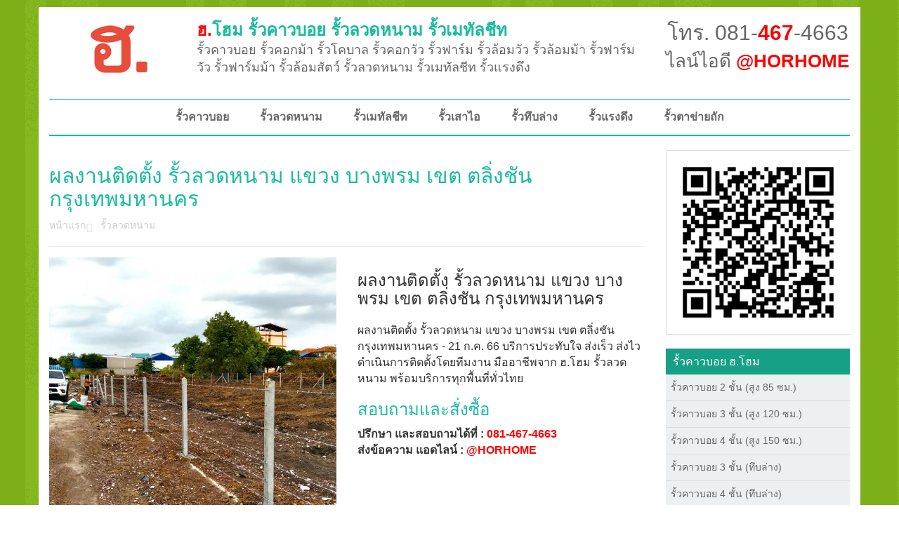

--- FILE ---
content_type: text/html; charset=utf-8
request_url: https://horhome.com/shop/%E0%B8%9C%E0%B8%A5%E0%B8%87%E0%B8%B2%E0%B8%99%E0%B8%95%E0%B8%B4%E0%B8%94%E0%B8%95%E0%B8%B1%E0%B9%89%E0%B8%87-%E0%B8%A3%E0%B8%B1%E0%B9%89%E0%B8%A7%E0%B8%A5%E0%B8%A7%E0%B8%94%E0%B8%AB%E0%B8%99%E0%B8%B2%E0%B8%A1-%E0%B9%81%E0%B8%82%E0%B8%A7%E0%B8%87-%E0%B8%9A%E0%B8%B2%E0%B8%87%E0%B8%9E%E0%B8%A3%E0%B8%A1-%E0%B9%80%E0%B8%82%E0%B8%95-%E0%B8%95%E0%B8%A5%E0%B8%B4%E0%B9%88%E0%B8%87%E0%B8%8A%E0%B8%B1%E0%B8%99-%E0%B8%81%E0%B8%A3%E0%B8%B8%E0%B8%87%E0%B9%80%E0%B8%97%E0%B8%9E%E0%B8%A1%E0%B8%AB%E0%B8%B2%E0%B8%99%E0%B8%84%E0%B8%A3-21-%E0%B8%81%E0%B8%84-66/
body_size: 29952
content:
<!DOCTYPE html PUBLIC "-//W3C//DTD XHTML 1.0 Transitional//EN" "http://www.w3.org/TR/xhtml1/DTD/xhtml1-transitional.dtd">
<html xmlns="http://www.w3.org/1999/xhtml">
<head>
	<title>ผลงานติดตั้ง รั้วลวดหนาม แขวง บางพรม เขต ตลิ่งชัน กรุงเทพมหานคร  - ฮ.โฮม รั้วคาวบอย (081-467-4663)</title>
      	
    <meta name="description" content="รั้วคาวบอย ผู้ผลิตและจำหน่าย รั้วคาวบอยอัดแรง พร้อมทีมช่างติดตั้งมืออาชีพ บริการทั่วประเทศ คุณภาพส่งตรงจาก ฮ.โฮม สอบถามข้อมูล 081-467-4663 ไลน์: @HORHOME อีเมล์ sale@horhome.com">
	<meta name="keywords" content="รั้วคาวบอย, รั้วคอกม้า, รั้วโคบาล, เสาคอกม้า, เสารั้วคาวบอย, cowboyfence, cowboy fence, รั้วคาวบอย ปากช่อง, รั้วคาวบอย เชียงใหม่, รั้วคาวบอย ขอนแก่น, รั้วคาวบอย ราชบุรี, รั้วคาวบอย ภาคใต้, รั้วคาวบอย ราคา">
    <meta name="author" content="ฮ.โฮม">
	
    <meta http-equiv="Content-Type" content="text/html; charset=utf-8" />
    <meta name="viewport" content="width=device-width, initial-scale=1.0" />
    <link rel="shortcut icon" href="https://c.horhome.me/h/1/images/h-favicon.ico" type="image/x-icon" />
    <link rel="icon" href="https://c.horhome.me/h/1/images/h-favicon.ico" type="image/x-icon" />
    
	<link href="https://c.horhome.me/h/1/lib/css/bootstrap.min.css" rel="stylesheet" />
    <link href="https://c.horhome.me/h/1/lib/css/lib/font-awesome.css" rel="stylesheet" />
    <link href="https://c.horhome.me/h/1/lib/css/lib/zocial.css" rel="stylesheet" />
    <link href="https://c.horhome.me/h/1/lib/css/lib/animate.css" rel="stylesheet" />
    <link href="https://c.horhome.me/h/1/lib/css/lib/owl.carousel.css" rel="stylesheet" />
    <link href="https://c.horhome.me/h/1/lib/css/lib/owl.theme.css" rel="stylesheet" />
	<link href="https://c.horhome.me/h/1/lib/css/lib/smoothproducts.css" rel="stylesheet" />    
    <link href="https://c.horhome.me/h/1/lib/css/lib/costumizefont.css" rel="stylesheet" type="text/css" />
    <link href="https://c.horhome.me/h/1/lib/css/style.css" rel="stylesheet" />
    <link href="https://c.horhome.me/h/1/lib/css/scheme/horhome.css" rel="stylesheet" />
    <link href="https://c.horhome.me/h/1/lib/css/addition.css" rel="stylesheet" />

    <!-- HTML5 shim and Respond.js IE8 support of HTML5 elements and media queries -->
    <!--[if lt IE 9]>
      <script src="https://c.horhome.me/h/1/lib/bootstrap/html5shiv.js"></script>
      <script src="https://c.horhome.me/h/1/lib/bootstrap/respond.min.js"></script>
    <![endif]-->

<!-- Google Tag Manager -->
<script>(function(w,d,s,l,i){w[l]=w[l]||[];w[l].push({'gtm.start':
new Date().getTime(),event:'gtm.js'});var f=d.getElementsByTagName(s)[0],
j=d.createElement(s),dl=l!='dataLayer'?'&l='+l:'';j.async=true;j.src=
'https://www.googletagmanager.com/gtm.js?id='+i+dl;f.parentNode.insertBefore(j,f);
})(window,document,'script','dataLayer','GTM-T8VKPKMT');</script>
<!-- End Google Tag Manager -->

</head>
<body>
<!-- Google Tag Manager (noscript) -->
<noscript><iframe src="https://www.googletagmanager.com/ns.html?id=GTM-T8VKPKMT"
height="0" width="0" style="display:none;visibility:hidden"></iframe></noscript>
<!-- End Google Tag Manager (noscript) -->  
 

  <div id="fb-root"></div>
  <script>
  (function(d, s, id) {
    var js, fjs = d.getElementsByTagName(s)[0];
    if (d.getElementById(id)) return;
    js = d.createElement(s); js.id = id;
    js.src = "//connect.facebook.net/th_TH/sdk.js#xfbml=1&version=v2.6&appId=456555031109461";
    fjs.parentNode.insertBefore(js, fjs);
  }(document, 'script', 'facebook-jssdk'));
  </script>
	<div class="outter">
   		<style>
.navigation .navbar-default .nav>li>a {
    padding-left: 22px;
    padding-right: 22px;
}

		</style>        
        <section class="header">
            <div class="container">
                <div class="row">
                    <div class="col-sm-9">
                        <div class="sitelogo-block">
                            <div class="logo">
                                <a href="/"><img src="https://c.horhome.me/h/1/images/logo.png" alt="ฮ.โฮม" /></a>
                            </div>
                            <div class="titledesc ">
                                <h1><a href="/"><span>ฮ.</span>โฮม รั้วคาวบอย รั้วลวดหนาม รั้วเมทัลชีท</a></h1>
                               <span class=" hidden-xs"> รั้วคาวบอย รั้วคอกม้า รั้วโคบาล รั้วคอกวัว รั้วฟาร์ม รั้วล้อมวัว รั้วล้อมม้า รั้วฟาร์มวัว รั้วฟาร์มม้า รั้วล้อมสัตว์ รั้วลวดหนาม รั้วเมทัลชีท รั้วแรงดึง</span>
                            </div>
                        </div>
                    </div>
                    <div class="col-sm-3">
                        <div class="title-contact">	
                            <div class="title-call"><h3><a href="https://call.horho.me/horhome">โทร. 081-<strong>467</strong>-4663</a></h3></div>
                         	<div class="title-line"><h3><a href="https://horho.me/horhome">ไลน์ไอดี <strong>@HORHOME</strong></a></h3></div>
                       </div>
                    </div>
                </div>
            </div>
        </section>
        <!-- END HEADER -->
        <!-- BEGIN NAVIGATION -->
        <section class="navigation">
            <div class="container">
                <div class="row">
                    <div class="col-md-12">
                        <nav class="navbar navbar-default" role="navigation">
                            <div class="container-fluid">
                                <!-- Brand and toggle get grouped for better mobile display -->
                                <div class="navbar-header">
                                    <button type="button" class="navbar-toggle" data-toggle="collapse" data-target="#bs-example-navbar-collapse-1">
                                        <span class="sr-only">Toggle navigation</span>
                                        <span class="icon-bar"></span>
                                        <span class="icon-bar"></span>
                                        <span class="icon-bar"></span>
                                    </button>
                                </div>

                                <!-- Collect the nav links, forms, and other content for toggling -->
                                <div class="collapse navbar-collapse" id="bs-example-navbar-collapse-1">
                             
                                    <ul class="nav navbar-nav">
                                        <li><a href="/category/cowboyfence/">รั้วคาวบอย</a></li>
                                        <li><a href="/category/brabed-wire/">รั้วลวดหนาม</a></li>
                                        <li><a href="/category/metal-sheet-fence/">รั้วเมทัลชีท</a></li>
                                        <li><a href="/category/barbed-wire-ifence/">รั้วเสาไอ</a></li>
                                        <li><a href="/category/cowboyfence-4cross-wall/">รั้วทึบล่าง</a></li>
                                        <li><a href="/category/the-fence/">รั้วแรงดึง</a></li>
                                        <li><a href="/category/chain-link-fence/">รั้วตาข่ายถัก</a></li>
                                    </ul>
									
								</div>
                                <!-- /.navbar-collapse -->
                            </div>
                            <!-- /.container-fluid -->
                        </nav>
                    </div>
                </div>
            </div>
        </section>
        <!-- END NAVIGATION -->
        <section class="content-wrapper">
        	<div class="container">
            	<div class="row">

	
    <div class="col-md-9">
        <div class="product-meta">
            <h1 class="product-title">ผลงานติดตั้ง รั้วลวดหนาม แขวง บางพรม เขต ตลิ่งชัน กรุงเทพมหานคร </h1>
            <ul class="product-breadcrumb">
                <li><a href="/">หน้าแรก</a></li>
                                                            	<li><a href="/category/brabed-wire/">รั้วลวดหนาม</a></li>
                  
            </ul>
        </div>
        <div class="row page_detail">   
            <div class="col-md-6">
            	<div>
                    <!-- Begin Img Thumbnail -->
                    <div class="sp-wrap">
                    	<a href="https://horhome.me/uploads/202307/product-1689943936.jpg"><img src="https://horhome.me/uploads/202307/product-1689943936.jpg" alt="ผลงานติดตั้ง รั้วลวดหนาม แขวง บางพรม เขต ตลิ่งชัน กรุงเทพมหานคร " /></a>
						                        <a href="https://horhome.me/uploads/202307/product-1689944060.jpg"><img src="https://horhome.me/uploads/202307/product-1689944060.jpg" alt="ผลงานติดตั้ง รั้วลวดหนาม แขวง บางพรม เขต ตลิ่งชัน กรุงเทพมหานคร " /></a>
						                        <a href="https://horhome.me/uploads/202307/product-1689944065.jpg"><img src="https://horhome.me/uploads/202307/product-1689944065.jpg" alt="ผลงานติดตั้ง รั้วลวดหนาม แขวง บางพรม เขต ตลิ่งชัน กรุงเทพมหานคร " /></a>
						                        <a href="https://horhome.me/uploads/202307/product-1689944070.jpg"><img src="https://horhome.me/uploads/202307/product-1689944070.jpg" alt="ผลงานติดตั้ง รั้วลวดหนาม แขวง บางพรม เขต ตลิ่งชัน กรุงเทพมหานคร " /></a>
						                        <a href="https://horhome.me/uploads/202307/product-1689944076.jpg"><img src="https://horhome.me/uploads/202307/product-1689944076.jpg" alt="ผลงานติดตั้ง รั้วลวดหนาม แขวง บางพรม เขต ตลิ่งชัน กรุงเทพมหานคร " /></a>
						                        <a href="https://horhome.me/uploads/202307/product-1689944081.jpg"><img src="https://horhome.me/uploads/202307/product-1689944081.jpg" alt="ผลงานติดตั้ง รั้วลวดหนาม แขวง บางพรม เขต ตลิ่งชัน กรุงเทพมหานคร " /></a>
						                    </div>
                    <!-- end Img Thumbnail -->
                </div>
                <div>
                	<div class="fb-like" data-href="http://horhome.com/shop/ผลงานติดตั้ง-รั้วลวดหนาม-แขวง-บางพรม-เขต-ตลิ่งชัน-กรุงเทพมหานคร-21-กค-66/" data-layout="standard" data-action="like" data-show-faces="true" data-share="true"></div>
                </div>      
            </div>
            <div class="col-md-6">
                <div>
                    <h3>ผลงานติดตั้ง รั้วลวดหนาม แขวง บางพรม เขต ตลิ่งชัน กรุงเทพมหานคร </h3>
                    <p>ผลงานติดตั้ง รั้วลวดหนาม แขวง บางพรม เขต ตลิ่งชัน กรุงเทพมหานคร - 21 ก.ค. 66 บริการประทับใจ ส่งเร็ว ส่งไว ดำเนินการติดตั้งโดยทีมงาน มืออาชีพจาก ฮ.โฮม รั้วลวดหนาม พร้อมบริการทุกพื้นที่ทั่วไทย</p>
				</div>
                                <div>
                    <h3 class="h3">สอบถามและสั่งซื้อ</h3>
                    <p>
                        <strong>ปรึกษา และสอบถามได้ที่ : <a href="https://call.horho.me/horhome" class="link">081-467-4663</a> <br /> ส่งข้อความ แอดไลน์ : <a href="https://horho.me/horhome" class="link">@HORHOME</a></strong>
                    </p>
				</div>
                       
                            </div>
        </div>
               
<div class="row page_detail">
	<div class="col-md-12">
        <h1 align="center"><strong>รั้วลวดหนาม <span style="color:red;">ฮ.โฮม</span></strong></h1>
        <div class="row" align="center">
            <div class="col-md-4 col-xs-12">
                <p><a href="https://horho.me/horhome"><img src="/pics/brabed-wire/barbed-wire-02.png" class="img-responsive img-rounded"  /></a></p>
                <p><a href="https://horho.me/horhome"><strong>รั้วสูง 1.50 เมตร ลวดหนาม 4 เส้น</strong></a></p>
                <p>ล้อมที่บอกอาณาเขตทั่วไป</p>
                <p>
                    <strong>สอบถาม ไลน์ไอดี : <a href="https://horho.me/horhome" class="link">@HORHOME</a></strong>
                </p>
            </div>
            <div class="col-md-4 col-xs-12">
                <p><a href="https://horho.me/horhome"><img src="/pics/brabed-wire/barbed-wire-03.png" class="img-responsive img-rounded"  /></a></p>
                <p><a href="https://horho.me/horhome"><strong>รั้วสูง 1.50 เมตร ลวดหนาม 5 เส้น</strong></a></p>
                <p>ล้อมที่ไม่ต้องการให้คนมุดเข้ามา</p>
                <p>
                    <strong>สอบถาม ไลน์ไอดี : <a href="https://horho.me/horhome" class="link">@HORHOME</a></strong>
                </p>
            </div>
            <div class="col-md-4 col-xs-12">
                <p><a href="https://horho.me/horhome"><img src="/pics/brabed-wire/barbed-wire-04.png" class="img-responsive img-rounded"  /></a></p>
                <p><a href="https://horho.me/horhome"><strong>รั้วสูง 1.50 เมตร ลวดหนาม 7 เส้น</strong></a></p>
                <p>กั้นพื้นที่ให้เป็นสัดส่วน ชัดเจน</p>
                <p>
                    <strong>สอบถาม ไลน์ไอดี : <a href="https://horho.me/horhome" class="link">@HORHOME</a></strong>
                </p>
            </div>
            
            <div class="col-md-4 col-xs-12">
                <p><a href="https://horho.me/horhome"><img src="/pics/brabed-wire/barbed-wire-05.png" class="img-responsive img-rounded"  /></a></p>
                <p><a href="https://horho.me/horhome"><strong>รั้วสูง 2.00 เมตร ลวดหนาม 7 เส้น</strong></a></p>
                <p>ต้องการรั้วสูง บอกแบ่งเขตชัดเจน</p>
                <p>
                    <strong>สอบถาม ไลน์ไอดี : <a href="https://horho.me/horhome" class="link">@HORHOME</a></strong>
                </p>
            </div>
            <div class="col-md-4 col-xs-12">
                <p><a href="https://horho.me/horhome"><img src="/pics/brabed-wire/barbed-wire-06.png" class="img-responsive img-rounded"  /></a></p>
                <p><a href="https://horho.me/horhome"><strong>รั้วสูง 2.0 เมตร ลวดหนาม 9 เส้น</strong></a></p>
                <p>ต้องการรั้วสูง และมิดชิดปลอดภัย</p>
                <p>
                    <strong>สอบถาม ไลน์ไอดี : <a href="https://horho.me/horhome" class="link">@HORHOME</a></strong>
                </p>
            </div>
            <div class="col-md-4 col-xs-12">
                <p><a href="https://horho.me/horhome"><img src="/pics/brabed-wire/barbed-wire-01.png" class="img-responsive img-rounded"  /></a></p>
                <p><a href="https://horho.me/horhome"><strong>รั้วสูง 1.50 เมตร ลวดหนาม 3 เส้น</strong></a></p>
                <p>สำหรับบอกอาณาเขต เน้นประหยัด</p>
                <p>
                    <strong>สอบถาม ไลน์ไอดี : <a href="https://horho.me/horhome" class="link">@HORHOME</a></strong>
                </p>
            </div>
            
        </div> 
    </div>
</div>             
        
        <div class="row">
        	<h1 align="center"><strong>ตัวอย่าง ผลงานของเรา</strong></h1>
        </div>
                <div class="row">            <div class="col-md-4 col-xs-12 product-list">
                <div class="pic">
                    <a href="https://horho.me/horhome"><img src="https://horhome.me/uploads/202309/product-1693573390_thumb.jpg"></a> 
                </div>
                <div class="title">
                    <a href="/shop/จัดส่ง-เสาเข็มไออัดแรง-ตสามแยก-อเลิงนกทา-จยโสธร-1-กย-66/">จัดส่ง เสาเข็มไออัดแรง ต.สามแยก อ.เลิงนกทา จ.ยโสธร </a>
                </div>
                <div class="line" style="text-align:center;">
                    <p style="font-size:14px"><strong>สอบถาม ไลน์ไอดี : <a href="https://horho.me/horhome" class="link">@HORHOME</a></strong></p>
                </div>
            </div>
                                    <div class="col-md-4 col-xs-12 product-list">
                <div class="pic">
                    <a href="https://horho.me/horhome"><img src="https://horhome.me/uploads/202405/product-1716986864_thumb.jpg"></a> 
                </div>
                <div class="title">
                    <a href="/shop/จัดส่ง-รั้วคาวบอย-2-ชั้น-ตแสนสุข-อเมือง-จชลบุรี-29-พค-67/">จัดส่ง รั้วคาวบอย 2 ชั้น ต.แสนสุข อ.เมือง จ.ชลบุรี </a>
                </div>
                <div class="line" style="text-align:center;">
                    <p style="font-size:14px"><strong>สอบถาม ไลน์ไอดี : <a href="https://horho.me/horhome" class="link">@HORHOME</a></strong></p>
                </div>
            </div>
                                    <div class="col-md-4 col-xs-12 product-list">
                <div class="pic">
                    <a href="https://horho.me/horhome"><img src="https://horhome.me/uploads/202402/product-1706787587_thumb.jpg"></a> 
                </div>
                <div class="title">
                    <a href="/shop/จัดส่ง-คานคาวบอย-ทึบล่าง-ตบ้านโพธิ์-อเมือง-จนครราชสีมา-1-กพ-67/">จัดส่ง คานคาวบอย (ทึบล่าง) ต.บ้านโพธิ์ อ.เมือง จ.นครราชสีมา </a>
                </div>
                <div class="line" style="text-align:center;">
                    <p style="font-size:14px"><strong>สอบถาม ไลน์ไอดี : <a href="https://horho.me/horhome" class="link">@HORHOME</a></strong></p>
                </div>
            </div>
        </div>                <div class="row">            <div class="col-md-4 col-xs-12 product-list">
                <div class="pic">
                    <a href="https://horho.me/horhome"><img src="https://horhome.me/uploads/202008/product-1597497190_thumb.jpg"></a> 
                </div>
                <div class="title">
                    <a href="/shop/จัดส่ง-เสารั้วอัดแรง-ตหนองแฝก-อสารภี-จเชียงใหม่-15-สค-63/">จัดส่ง เสารั้วอัดแรง ต.หนองแฝก อ.สารภี จ.เชียงใหม่ </a>
                </div>
                <div class="line" style="text-align:center;">
                    <p style="font-size:14px"><strong>สอบถาม ไลน์ไอดี : <a href="https://horho.me/horhome" class="link">@HORHOME</a></strong></p>
                </div>
            </div>
                                    <div class="col-md-4 col-xs-12 product-list">
                <div class="pic">
                    <a href="https://horho.me/horhome"><img src="https://horhome.me/uploads/202404/product-1713352472_thumb.jpg"></a> 
                </div>
                <div class="title">
                    <a href="/shop/ผลงานติดตั้ง-รั้วคาวบอย-3-ชั้น-ตคลองใหญ่-อองครักษ์-จนครนายก-17-เมย-67/">ผลงานติดตั้ง รั้วคาวบอย 3 ชั้น ต.คลองใหญ่ อ.องครักษ์ จ.นครนายก </a>
                </div>
                <div class="line" style="text-align:center;">
                    <p style="font-size:14px"><strong>สอบถาม ไลน์ไอดี : <a href="https://horho.me/horhome" class="link">@HORHOME</a></strong></p>
                </div>
            </div>
                                    <div class="col-md-4 col-xs-12 product-list">
                <div class="pic">
                    <a href="https://horho.me/horhome"><img src="https://horhome.me/uploads/202210/product-1666095432_thumb.jpg"></a> 
                </div>
                <div class="title">
                    <a href="/shop/จัดส่ง-เสารั้วอัดแรง-แขวง-คลองตัน-เขต-คลองเตย-กรุงเทพมหานคร-18-ตค-65/">จัดส่ง เสารั้วอัดแรง แขวง คลองตัน เขต คลองเตย กรุงเทพมหานคร </a>
                </div>
                <div class="line" style="text-align:center;">
                    <p style="font-size:14px"><strong>สอบถาม ไลน์ไอดี : <a href="https://horho.me/horhome" class="link">@HORHOME</a></strong></p>
                </div>
            </div>
        </div>                <div class="row">            <div class="col-md-4 col-xs-12 product-list">
                <div class="pic">
                    <a href="https://horho.me/horhome"><img src="https://horhome.me/uploads/202202/product-1644576480_thumb.jpg"></a> 
                </div>
                <div class="title">
                    <a href="/shop/จัดส่ง-เสารั้วลวดหนาม-ตขุนโขลน-อพระพุทธบาท-จสระบุรี-11-กพ-65/">จัดส่ง เสารั้วลวดหนาม ต.ขุนโขลน อ.พระพุทธบาท จ.สระบุรี </a>
                </div>
                <div class="line" style="text-align:center;">
                    <p style="font-size:14px"><strong>สอบถาม ไลน์ไอดี : <a href="https://horho.me/horhome" class="link">@HORHOME</a></strong></p>
                </div>
            </div>
                                    <div class="col-md-4 col-xs-12 product-list">
                <div class="pic">
                    <a href="https://horho.me/horhome"><img src="https://horhome.me/uploads/202306/product-1687529069_thumb.jpg"></a> 
                </div>
                <div class="title">
                    <a href="/shop/จัดส่ง-เสารั้วอัดแรง-ตแก่งโสภา-อวังทอง-จพิษณุโลก-23-มิย-66/">จัดส่ง เสารั้วอัดแรง ต.แก่งโสภา อ.วังทอง จ.พิษณุโลก </a>
                </div>
                <div class="line" style="text-align:center;">
                    <p style="font-size:14px"><strong>สอบถาม ไลน์ไอดี : <a href="https://horho.me/horhome" class="link">@HORHOME</a></strong></p>
                </div>
            </div>
                                    <div class="col-md-4 col-xs-12 product-list">
                <div class="pic">
                    <a href="https://horho.me/horhome"><img src="https://horhome.me/uploads/202312/product-1703755109_thumb.jpg"></a> 
                </div>
                <div class="title">
                    <a href="/shop/จัดส่ง-รั้วคาวบอย-3-ชั้น-ตลาดยาว-อลาดยาว-จนครสวรรค์-28-ธค-66/">จัดส่ง รั้วคาวบอย 3 ชั้น ต.ลาดยาว อ.ลาดยาว จ.นครสวรรค์ </a>
                </div>
                <div class="line" style="text-align:center;">
                    <p style="font-size:14px"><strong>สอบถาม ไลน์ไอดี : <a href="https://horho.me/horhome" class="link">@HORHOME</a></strong></p>
                </div>
            </div>
        </div>                
    </div>
    					<div class="col-md-3">
    	
                <div class="panel panel-default line_at">
            <a href="https://horho.me/horhome" role="button"><img style="width: 261px; border:0px" src="https://qr-official.line.me/sid/M/horhome.png" alt="ฮ.โฮม"  /></a>
        </div>

		<div class="sidebar">
            <h3><a href="/category/cowboyfence/">รั้วคาวบอย ฮ.โฮม</a></h3>
            <ul>
				<li><a href="/category/cowboyfence-2cross/">รั้วคาวบอย 2 ชั้น (สูง 85 ซม.)</a></li>
            	<li><a href="/category/cowboyfence-3cross/">รั้วคาวบอย 3 ชั้น (สูง 120 ซม.)</a></li>
            	<li><a href="/category/cowboyfence-4cross/">รั้วคาวบอย 4 ชั้น (สูง 150 ซม.)</a></li>
            	<li><a href="/category/cowboyfence-3cross-wall/">รั้วคาวบอย 3 ชั้น (ทึบล่าง)</a></li>
            	<li><a href="/category/cowboyfence-4cross-wall/">รั้วคาวบอย 4 ชั้น (ทึบล่าง)</a></li>
                <li><a href="/category/cowboyfence-5cross-wall/">รั้วคาวบอย 5 ชั้น (ทึบล่าง)</a></li>
            	            </ul>
            <h3><a href="/category/brabed-wire/">รั้วลวดหนาม</a></h3>
            <ul>
				<li><a href="/category/barbed-wire-ifence/">รั้วลวดหนาม (ทึบล่าง)</a></li>
            </ul>
            <h3><a href="/category/metal-sheet-fence/">รั้วเมทัลชีท</a></h3>
            <ul>
				<li><a href="/category/metal-sheet-ifence/">รั้วเมทัลชีท (เสาไอ)</a></li>
            </ul>
            <h3><a href="/category/the-fence/">รั้วตาข่ายแรงดึง</a></h3>
            <ul>
				<li><a href="/category/the-x-wall-fence/">รั้วตาข่ายแรงดึง (ทึบล่าง)</a></li>
            </ul>
            <h3><a href="/category/chain-link-fence/">รั้วตาข่ายถัก</a></h3>
            <ul>
				<li><a href="/category/chain-link-wall-fence/">รั้วตาข่ายถัก (ทึบล่าง)</a></li>
            </ul>
                                               
        </div>
        	</div>    
     			</div>
        	</div>
        </section>
		     	</div>
    
    <script src="https://c.horhome.me/h/1/lib/bootstrap/jquery-1.10.2.min.js" type="text/javascript"></script>
    <script src="https://c.horhome.me/h/1/lib/bootstrap/bootstrap.min.js" type="text/javascript"></script>
    <script src="https://c.horhome.me/h/1/lib/bootstrap/lib/waypoints.min.js" type="text/javascript"></script>
    <script src="https://c.horhome.me/h/1/lib/bootstrap/lib/owl.carousel.min.js" type="text/javascript"></script>
    <script src="https://c.horhome.me/h/1/lib/bootstrap/main.js" type="text/javascript"></script>
    <script src="https://c.horhome.me/h/1/lib/bootstrap/lib/smoothproducts.js" type="text/javascript"></script>
    </body>

</html>
